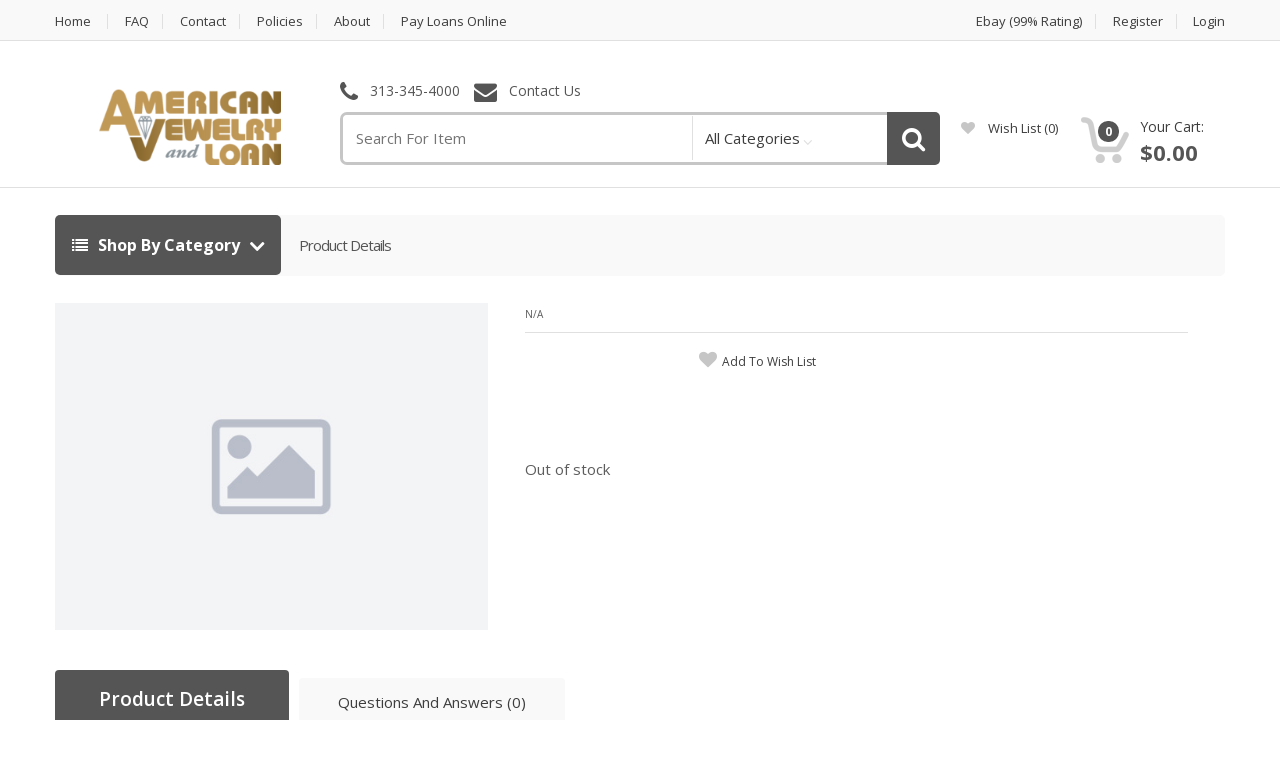

--- FILE ---
content_type: text/html; charset=utf-8
request_url: https://shop.pawndetroit.com/product/jupiter-cc60-carnegie-xl-clarinet-student-beginner-instrument-wcase/6960-1812013
body_size: 8240
content:
<!DOCTYPE html>

<html>

<head>




	<!-- Meta -->
	<meta name="viewport" content="width=device-width, initial-scale=1.0, user-scalable=yes">
	<meta name="description" content="">
	<meta name="keywords" content="">
	<meta name="author" content="PawnMate Inc.">
	<meta name="robots" content="all">

	<meta property="og:image" content="" />
	<meta property="og:image:type" content="image/jpeg" />

	<link rel="canonical" href="https://shop.pawndetroit.com/product/id/6960-1812013">

	<title> | American Jewelry & Loan</title>

	<!-- Bootstrap Core CSS -->
	<link rel="stylesheet" href="/assets/1/css/bootstrap.min.css">

	<!-- Customizable CSS -->
	
	<style>
	 :root { --color1: #555555; }
	</style>
 
	<link rel="stylesheet" href="/assets/1/css/style.css?v6">
	<link rel="stylesheet" href="/assets/1/css/colors/default.css">
	<link rel="stylesheet" href="/assets/1/css/owl.carousel.css">
	<link rel="stylesheet" href="/assets/1/css/owl.transitions.css">
	<link rel="stylesheet" href="/assets/1/css/animate.min.css">

	<!-- Fonts -->
	<link href='//fonts.googleapis.com/css?family=Open+Sans:300,400,600,700,800' rel='stylesheet' type='text/css'>

	<!-- Icons/Glyphs -->
	<link rel="stylesheet" href="/assets/1/css/font-awesome.min.css">

	<!-- Favicon -->
	<link rel="icon" href="/images/favicon.png" type="image/x-icon" />
	<link rel="shortcut icon" href="/images/favicon.png" type="image/x-icon" />

	<!-- Fancybox -->
	<link rel="stylesheet" type="text/css" href="/js/fancybox/jquery.fancybox.css?v=2.1.4" media="screen" />

	<!-- HTML5 elements and media queries Support for IE8 : HTML5 shim and Respond.js -->
	<!--[if lt IE 9]>
	    <script src="/assets/1/js/html5shiv.js"></script>
	    <script src="/assets/1/js/respond.min.js"></script>
	<![endif]-->

</head>

<body>



	<div class="wrapper">
            <!-- ============================================================= TOP NAVIGATION ============================================================= -->
            <nav class="top-bar animate-dropdown">
                <div class="container">
                    <div class="col-xs-12 col-sm-7 no-margin">
                        <ul>
                            <li><a href="https://shop.pawndetroit.com/">Home</a></li>
                            <li><a href="https://shop.pawndetroit.com/faq">FAQ</a></li>
                            <li><a href="https://shop.pawndetroit.com/contact">Contact</a></li>
                            <li><a href="https://shop.pawndetroit.com/policy">Policies</a></li>

                            <li><a href="https://shop.pawndetroit.com/about">About</a></li>
                            
                            
                            
                            <li><a href="https://pay.pawndetroit.com" target=new>Pay Loans Online</a></li>

                        </ul>
                    </div><!-- /.col -->

                    <div class="col-xs-12 col-sm-5 no-margin">
                        <ul class="right">
                            <li><a href="#">Ebay (99% Rating)</a></li>

<!--
                            <li class="dropdown">
                                <a class="dropdown-toggle"  data-toggle="dropdown" href="#change-currency">USD</a>
                                <ul class="dropdown-menu" role="menu">
                                    <li role="presentation"><a role="menuitem" tabindex="-1" href="#">USD</a></li>
                                </ul>
                            </li>
-->

                            
                            
                            <li><a href="https://shop.pawndetroit.com/register">Register</a></li>
                            <li><a href="https://shop.pawndetroit.com/login">Login</a></li>
	
                        </ul>
                    </div><!-- /.col -->
                </div><!-- /.container -->
            </nav><!-- /.top-bar -->
            <!-- ============================================================= TOP NAVIGATION : END ============================================================= -->

            <!-- ============================================================= HEADER ============================================================= -->
            <header style="padding-bottom:18px;">
                <div class="container no-padding">
                    <div class="col-xs-12 col-sm-12 col-md-3 logo-holder">
                        <!-- ============================================================= LOGO ============================================================= -->
                        <div class="logo" style="height:88px; line-height:88px;">
                            <a href="https://shop.pawndetroit.com/">
                                <img alt="logo" src="/files/logo.png" style="max-width: 233px; max-height:76px; vertical-align:middle;" />
                            </a>
                        </div><!-- /.logo -->
                        <!-- ============================================================= LOGO : END ============================================================= -->
                    </div><!-- /.logo-holder -->

                    <div class="col-xs-12 col-sm-12 col-md-6 top-search-holder no-margin">
                        <div class="contact-row">

                            <div class="phone inline">
                                <i class="fa fa-phone"></i> <a href="tel:313-345-4000">313-345-4000</a>
                            </div>
	
                            <div class="contact inline">
                                <i class="fa fa-envelope"></i> <a href="https://shop.pawndetroit.com/contact">Contact Us</a>
                            </div>
                        </div><!-- /.contact-row -->
                        <!-- ============================================================= SEARCH AREA ============================================================= -->
                        <div class="search-area">
                            <form action='/i' method=get id="search-id">
                                <div class="control-group">
                                    <input name="search" class="search-field" placeholder="Search For Item" />

                                    <ul class="categories-filter animate-dropdown">
                                        <li class="dropdown">

                                            <a class="dropdown-toggle"  data-toggle="dropdown" href="#">All Categories</a>

                                            <ul class="dropdown-menu" role="menu" >
                                                <li role="presentation"><a role="menuitem" tabindex="-1" href="https://shop.pawndetroit.com/category/antiques/294">Antiques <small>(5)</small></a></li>
                                                <li role="presentation"><a role="menuitem" tabindex="-1" href="https://shop.pawndetroit.com/category/apparel/43">Apparel <small>(168)</small></a></li>
                                                <li role="presentation"><a role="menuitem" tabindex="-1" href="https://shop.pawndetroit.com/category/appliances/260">Appliances <small>(3)</small></a></li>
                                                <li role="presentation"><a role="menuitem" tabindex="-1" href="https://shop.pawndetroit.com/category/artwork/1097">Artwork <small>(6)</small></a></li>
                                                <li role="presentation"><a role="menuitem" tabindex="-1" href="https://shop.pawndetroit.com/category/automotive/19">Automotive <small>(4)</small></a></li>
                                                <li role="presentation"><a role="menuitem" tabindex="-1" href="https://shop.pawndetroit.com/category/camera-optics/307">Camera / Optics <small>(26)</small></a></li>
                                                <li role="presentation"><a role="menuitem" tabindex="-1" href="https://shop.pawndetroit.com/category/car-audio/1000">Car Audio <small>(10)</small></a></li>
                                                <li role="presentation"><a role="menuitem" tabindex="-1" href="https://shop.pawndetroit.com/category/collectibles/329">Collectibles <small>(87)</small></a></li>
                                                <li role="presentation"><a role="menuitem" tabindex="-1" href="https://shop.pawndetroit.com/category/computers/18">Computers <small>(22)</small></a></li>
                                                <li role="presentation"><a role="menuitem" tabindex="-1" href="https://shop.pawndetroit.com/category/electronics/10">Electronics <small>(10)</small></a></li>
                                                <li role="presentation"><a role="menuitem" tabindex="-1" href="https://shop.pawndetroit.com/category/games/92">Games <small>(6)</small></a></li>
                                                <li role="presentation"><a role="menuitem" tabindex="-1" href="https://shop.pawndetroit.com/category/gaming-accessories/900">Gaming Accessories <small>(5)</small></a></li>
                                                <li role="presentation"><a role="menuitem" tabindex="-1" href="https://shop.pawndetroit.com/category/gaming-consoles/16">Gaming Consoles <small>(9)</small></a></li>
                                                <li role="presentation"><a role="menuitem" tabindex="-1" href="https://shop.pawndetroit.com/category/hardcore-pawn-merchandise/1224">Hardcore Pawn Merchandise <small>(11)</small></a></li>
                                                <li role="presentation"><a role="menuitem" tabindex="-1" href="https://shop.pawndetroit.com/category/house-wares/2">House Wares <small>(5)</small></a></li>
                                                <li role="presentation"><a role="menuitem" tabindex="-1" href="https://shop.pawndetroit.com/category/jewelry/11">Jewelry <small>(433)</small></a></li>
                                                <li role="presentation"><a role="menuitem" tabindex="-1" href="https://shop.pawndetroit.com/category/lawn-garden/20">Lawn & Garden <small>(2)</small></a></li>
                                                <li role="presentation"><a role="menuitem" tabindex="-1" href="https://shop.pawndetroit.com/category/movies-music/5">Movies / Music <small>(1)</small></a></li>
                                                <li role="presentation"><a role="menuitem" tabindex="-1" href="https://shop.pawndetroit.com/category/music-gear/3">Music Gear <small>(57)</small></a></li>
                                                <li role="presentation"><a role="menuitem" tabindex="-1" href="https://shop.pawndetroit.com/category/office-equipment/405">Office Equipment <small>(2)</small></a></li>
                                                <li role="presentation"><a role="menuitem" tabindex="-1" href="https://shop.pawndetroit.com/category/other/15">Other <small>(4)</small></a></li>
                                                <li role="presentation"><a role="menuitem" tabindex="-1" href="https://shop.pawndetroit.com/category/out-door/1102">Out Door <small>(1)</small></a></li>
                                                <li role="presentation"><a role="menuitem" tabindex="-1" href="https://shop.pawndetroit.com/category/sporting-goods/17">Sporting Goods <small>(3)</small></a></li>
                                                <li role="presentation"><a role="menuitem" tabindex="-1" href="https://shop.pawndetroit.com/category/tools/4">Tools <small>(26)</small></a></li>
                                                <li role="presentation"><a role="menuitem" tabindex="-1" href="https://shop.pawndetroit.com/category/toys/9">Toys <small>(4)</small></a></li>
                                                <li role="presentation"><a role="menuitem" tabindex="-1" href="https://shop.pawndetroit.com/category/vehicles/906">Vehicles <small>(2)</small></a></li>

                                            </ul>
                                        </li>
                                    </ul>

                                    <a class="search-button" href="#" onclick="document.getElementById('search-id').submit();"></a>

                                </div>
                            </form>
                        </div><!-- /.search-area -->
                        <!-- ============================================================= SEARCH AREA : END ============================================================= -->
                    </div><!-- /.top-search-holder -->

                    <div class="col-xs-12 col-sm-12 col-md-3 top-cart-row no-margin" style="padding-top:10px;">
                        <div class="top-cart-row-container">

                            <div class="social-icons" style="text-align:center; width:100%; min-height:15px;">
                                <ul></ul>
                            </div><!-- /.social-icons -->

			   <p></p>

                            <div class="wishlist-compare-holder">
                                <div class="wishlist ">
                                    <a href="https://shop.pawndetroit.com/wishlist"><i class="fa fa-heart"></i> wish list <span class="value">(0)</span> </a>
                                </div>
                            </div>

                            <!-- ============================================================= SHOPPING CART DROPDOWN ============================================================= -->
			    
                            <div class="top-cart-holder dropdown animate-dropdown">
                                <div class="basket">
                                    <a class="dropdown-toggle" data-toggle="dropdown" href="#">
                                        <div class="basket-item-count">
                                            <span class="count">0</span>
                                            <img src="/assets/1/images/icon-cart.png" alt="" />
                                        </div>

                                        <div class="total-price-basket">
                                            <span class="lbl">Your Cart:</span>
                                            <span class="total-price">
                                                <span class="value">$0.00</span>
                                            </span>
                                        </div>
                                    </a>

                                    <ul class="dropdown-menu">
					

                                        <li class="checkout">
                                            <div class="basket-item">
                                                <div class="row">
                                                    <div class="col-xs-12 col-sm-6">
                                                        <a href="https://shop.pawndetroit.com/cart" class="le-button inverse">View Cart</a>
                                                    </div>
                                                    <div class="col-xs-12 col-sm-6">
                                                        <a href="https://shop.pawndetroit.com/cart" class="le-button">Checkout</a>
                                                    </div>
                                                </div>
                                            </div>
                                        </li>
                                    </ul>
                                </div><!-- /.basket -->
                            </div><!-- /.top-cart-holder -->
                        </div><!-- /.top-cart-row-container -->
	
                        <!-- ============================================================= SHOPPING CART DROPDOWN : END ============================================================= -->
                    </div><!-- /.top-cart-row -->
                </div><!-- /.container -->
            </header>
            <!-- ============================================================= HEADER : END ============================================================= -->
            <div class="animate-dropdown"><!-- ========================================= BREADCRUMB ========================================= -->
                <div id="top-mega-nav">
                    <div class="container">
                        <nav>
                            <ul class="inline">
                                <li class="dropdown le-dropdown">
                                    <a href="#" class="dropdown-toggle" data-toggle="dropdown">
                                        <i class="fa fa-list"></i> Shop By Category
                                    </a>
                                    <ul class="dropdown-menu">
                                        <li><a href="https://shop.pawndetroit.com/category/antiques/294">Antiques <small>(5)</small></a></li>
                                        <li><a href="https://shop.pawndetroit.com/category/apparel/43">Apparel <small>(168)</small></a></li>
                                        <li><a href="https://shop.pawndetroit.com/category/appliances/260">Appliances <small>(3)</small></a></li>
                                        <li><a href="https://shop.pawndetroit.com/category/artwork/1097">Artwork <small>(6)</small></a></li>
                                        <li><a href="https://shop.pawndetroit.com/category/automotive/19">Automotive <small>(4)</small></a></li>
                                        <li><a href="https://shop.pawndetroit.com/category/camera-optics/307">Camera / Optics <small>(26)</small></a></li>
                                        <li><a href="https://shop.pawndetroit.com/category/car-audio/1000">Car Audio <small>(10)</small></a></li>
                                        <li><a href="https://shop.pawndetroit.com/category/collectibles/329">Collectibles <small>(87)</small></a></li>
                                        <li><a href="https://shop.pawndetroit.com/category/computers/18">Computers <small>(22)</small></a></li>
                                        <li><a href="https://shop.pawndetroit.com/category/electronics/10">Electronics <small>(10)</small></a></li>
                                        <li><a href="https://shop.pawndetroit.com/category/games/92">Games <small>(6)</small></a></li>
                                        <li><a href="https://shop.pawndetroit.com/category/gaming-accessories/900">Gaming Accessories <small>(5)</small></a></li>
                                        <li><a href="https://shop.pawndetroit.com/category/gaming-consoles/16">Gaming Consoles <small>(9)</small></a></li>
                                        <li><a href="https://shop.pawndetroit.com/category/hardcore-pawn-merchandise/1224">Hardcore Pawn Merchandise <small>(11)</small></a></li>
                                        <li><a href="https://shop.pawndetroit.com/category/house-wares/2">House Wares <small>(5)</small></a></li>
                                        <li><a href="https://shop.pawndetroit.com/category/jewelry/11">Jewelry <small>(433)</small></a></li>
                                        <li><a href="https://shop.pawndetroit.com/category/lawn-garden/20">Lawn & Garden <small>(2)</small></a></li>
                                        <li><a href="https://shop.pawndetroit.com/category/movies-music/5">Movies / Music <small>(1)</small></a></li>
                                        <li><a href="https://shop.pawndetroit.com/category/music-gear/3">Music Gear <small>(57)</small></a></li>
                                        <li><a href="https://shop.pawndetroit.com/category/office-equipment/405">Office Equipment <small>(2)</small></a></li>
                                        <li><a href="https://shop.pawndetroit.com/category/other/15">Other <small>(4)</small></a></li>
                                        <li><a href="https://shop.pawndetroit.com/category/out-door/1102">Out Door <small>(1)</small></a></li>
                                        <li><a href="https://shop.pawndetroit.com/category/sporting-goods/17">Sporting Goods <small>(3)</small></a></li>
                                        <li><a href="https://shop.pawndetroit.com/category/tools/4">Tools <small>(26)</small></a></li>
                                        <li><a href="https://shop.pawndetroit.com/category/toys/9">Toys <small>(4)</small></a></li>
                                        <li><a href="https://shop.pawndetroit.com/category/vehicles/906">Vehicles <small>(2)</small></a></li>

                                    </ul>
                                </li>

                                <li class="breadcrumb-nav-holder">
                                    <ul>

                                        <li class="breadcrumb-item current">
                                            <a href="#">Product Details</a>
                                        </li><!-- /.breadcrumb-item -->
                                    </ul>
                                </li><!-- /.breadcrumb-nav-holder -->
                            </ul>
                         </nav>
                    </div><!-- /.container -->
                </div><!-- /#top-mega-nav -->
            <!-- ========================================= BREADCRUMB : END ========================================= -->
            </div>

            <div id="single-product">
                <div class="container">

                    <div class="no-margin col-xs-12 col-sm-6 col-md-5 gallery-holder">
                        <div class="product-item-holder size-big single-product-gallery small-gallery">
<img class="img-responsive" alt="" src="/images/missing-image.jpg" />

                        </div><!-- /.single-product-gallery -->
                    </div><!-- /.gallery-holder -->
                    <div class="no-margin col-xs-12 col-sm-7 body-holder">
                        <div class="body">

                            <div class="title"><a href="#"></a></div>
                            <div class="brand">N/A</div>

                            <div class="social-row" style="min-width:160px;">
				<script type='text/javascript' src='https://platform-api.sharethis.com/js/sharethis.js#property=5b4f7c7f5d0f6d001044aea6&product=sticky-share-buttons' async='async'></script>
				<div class="sharethis-inline-share-buttons"></div>
                            </div>

                            <div class="buttons-holder">
                                <a class="btn-add-to-wishlist" href="/i?wishlist=view&add_wl=">add to wish list</a>
                            </div>

                            <div class="excerpt">
                                <p></p>
                            </div>

                            <div class="prices">
                                <div class="price-current" style="line-height:25px; color:#000;"></div>
                            </div>

			    <form action="/i" id="addcart" method=post enctype="multipart/form-data">

			    <input type="hidden" name="cart" value="add">
			    <input type="hidden" name="cart_token" value="d41d8cd98f00b204e9800998ecf8427e">
			    <input type="hidden" name="account_id" value="6960">
			    <input type="hidden" name="source_id" value="2">
			    <input type="hidden" name="campaign_id" value="">
			    <input type="hidden" name="offer_id" value="">
			    <input type="hidden" name="product_uuid" value="">
			    <input type="hidden" name="price" value="">
			    <input type="hidden" name="max_quantity" value="0">

			    <span class="not-available"> <br><br>Out of stock</span>

                            <div class="qnt-holder">


                            </div><!-- /.qnt-holder -->

                            </form>

                        </div><!-- /.body -->

                    </div><!-- /.body-holder -->
                </div><!-- /.container -->
            </div><!-- /.single-product -->

            <!-- ========================================= SINGLE PRODUCT TAB ========================================= -->
            <section id="single-product-tab">
                <div class="container">
                    <div class="tab-holder">

                        <ul class="nav nav-tabs simple" >
                            <li class="active"><a href="#description" data-toggle="tab">Product Details</a></li>
                            
                            <li><a href="#reviews" data-toggle="tab">Questions And Answers (0)</a></li>
                        </ul><!-- /.nav-tabs -->

                        <div class="tab-content">


                            <div class="tab-pane active" id="description">

                                <ul class="tabled-data">
                                    <li>
                                        <label>Make</label>
                                        <div class="value">N/A</div>
                                    </li>
                                    <li>
                                        <label>Model</label>
                                        <div class="value">N/A</div>
                                    </li>
                                    <li>
                                        <label>Condition</label>
                                        <div class="value">N/A</div>
                                    </li>
                                    <li>
                                        <label>Pickup Locations</label>
                                        <div class="value"></div>
                                    </li>
                                    <li>
                                        <label>Delivery</label>
                                        <div class="value">Estimated within 2-8 business days</div>
                                    </li>
                                    <li>
                                        <label>Returns</label>
                                        <div class="value">Returns must be received within 30 days of purchase and will be subject to a 20% restocking fee.<br>Refunds will be issued once the item is received back.<br>Customers will be responsible for all shipping costs. No returns on local pickup only items.</div>
                                    </li>
                                    <li>
                                        <label>Ships To</label>
                                        <div class="value">United States</div>
                                    </li>
                                </ul><!-- /.tabled-data -->

                                <div class="meta-row">
                                    <div class="inline">
                                        <label>Item Number:&nbsp;&nbsp;</label>
                                        <span></span>
                                    </div><!-- /.inline -->

                                    <span class="seperator">/</span>

                                    <div class="inline">
                                        <label>Categories:&nbsp;&nbsp;</label>
                                        <span><a href="https://shop.pawndetroit.com/category/id/"></a> ></span>
                                        <span><a href="https://shop.pawndetroit.com/category/id/"></a> ></span>
                                        <span><a href="https://shop.pawndetroit.com/category/id/"></a></span>
                                    </div><!-- /.inline -->
                                </div><!-- /.meta-row -->

                            </div><!-- /.tab-pane #description -->


                            <div class="tab-pane" id="offer">
                                <div class="add-review row">
                                    <div class="col-sm-8 col-xs-12">
                                        <div class="new-review-form">

                                            <h2>Make An Offer</h2>
                                            <form action="/i" id="contact-form" class="contact-form" method="post" >
					    <input type="hidden" name="token" value="4rQsA479hKMl">
		                            <input type="hidden" name="security2" value="pm2Ym433C8QlE">
					    <input type="hidden" name="product" value="">
					    <input type="hidden" name="add_offer" value="1">

                                                <div class="row field-row">
                                                    <div class="col-xs-12 col-sm-6">
                                                        <label>Name*</label>
                                                        <input name="offer_name" class="le-input" >
                                                    </div>
                                                    <div class="col-xs-12 col-sm-6">
                                                        <label>Email*</label>
                                                        <input name="offer_email" class="le-input" >
                                                    </div>
                                                </div><!-- /.field-row -->
												
                                                <div class="row field-row">
                                                    <div class="col-xs-12 col-sm-6">
                                                        <label>Zip</label>
                                                        <input name="offer_zip" class="le-input" >
                                                    </div>													
                                                </div><!-- /.field-row -->												

                                                <div class="row field-row">
                                                    <div class="col-xs-12 col-sm-6">
                                                        <label>Your Offer*</label>
                                                        <input name="offer_amount" class="le-input" >
                                                    </div>
                                                    <div class="col-xs-12 col-sm-6">
                                                        <label>Item Quantity*</label>
                                                        <input name="offer_qty" class="le-input" value="1">
                                                    </div>
                                                </div><!-- /.field-row -->

                                                <div class="field-row">
                                                    <label>Additional Comments</label>
                                                    <textarea name="offer_comments" rows="8" class="le-input"></textarea>
                                                </div><!-- /.field-row -->

						<div class="field-row">
                                                    <div class="col-xs-12 col-sm-6">
        	                                       <label>Security Code</label>
        	                                       <div style="width:90px; float:left; margin-right:10px; padding:5px; text-align:center; font-size:20px; font-weight:bold; border-style:solid; border-width:2px; border-color:#55555; color:#555;">90945</div>
        	                                       <input type="text" name="security" maxlength=5 class="le-input" style="width:150px;" placeholder="Re-Enter Code">
                                                    </div>
                                                    <div class="col-xs-12 col-sm-6">
                                                       <button type="submit" class="le-button huge">Submit</button>
                                                    </div>
        	                                </div><!-- /.field-row -->

                                            </form><!-- /.contact-form -->
                                        </div><!-- /.new-offer-form -->
                                    </div><!-- /.col -->
                                </div><!-- /.add-offer -->
                            </div><!-- /.tab-pane #offers -->



                            <div class="tab-pane" id="reviews">
                                <div class="comments">

                                </div><!-- /.comments -->

                                <div class="add-review row">
                                    <div class="col-sm-8 col-xs-12">
                                        <div class="new-review-form">
                                            <h2>Submit Question</h2>
                                            <form action="/i" id="contact-form" class="contact-form" method="post" >
					    <input type="hidden" name="token" value="4rQsA479hKMl">
		                            <input type="hidden" name="security2" value="pm2Ym433C8QlE">
					    <input type="hidden" name="product" value="">
					    <input type="hidden" name="add_qa" value="1">

                                                <div class="row field-row">
                                                    <div class="col-xs-12 col-sm-6">
                                                        <label>Name*</label>
                                                        <input name="qa_name" class="le-input" >
                                                    </div>
                                                    <div class="col-xs-12 col-sm-6">
                                                        <label>Email*</label>
                                                        <input name="qa_email" class="le-input" >
                                                    </div>
                                                </div><!-- /.field-row -->

                                                <div class="field-row">
                                                    <label>Your Question</label>
                                                    <textarea name="qa_question" rows="8" class="le-input"></textarea>
                                                </div><!-- /.field-row -->

						<div class="field-row">
                                                    <div class="col-xs-12 col-sm-6">
        	                                       <label>Security Code</label>
        	                                       <div style="width:90px; float:left; margin-right:10px; padding:5px; text-align:center; font-size:20px; font-weight:bold; border-style:solid; border-width:2px; border-color:#55555; color:#555;">90945</div>
        	                                       <input type="text" name="security" maxlength=5 class="le-input" style="width:150px;" placeholder="Re-Enter Code">
                                                    </div>
                                                    <div class="col-xs-12 col-sm-6">
                                                       <button type="submit" class="le-button huge">Submit</button>
                                                    </div>
        	                                </div><!-- /.field-row -->

                                            </form><!-- /.contact-form -->
                                        </div><!-- /.new-review-form -->
                                    </div><!-- /.col -->
                                </div><!-- /.add-review -->
                            </div><!-- /.tab-pane #reviews -->


                        </div><!-- /.tab-content -->
                    </div><!-- /.tab-holder -->
                </div><!-- /.container -->
            </section><!-- /#single-product-tab -->
            <!-- ========================================= SINGLE PRODUCT TAB : END ========================================= -->

            <!-- ============================================================= FOOTER ============================================================= -->
            <footer id="footer" class="color-bg">

                <div class="container">
                    <div class="row no-margin widgets-row">
                        <div class="col-xs-12  col-sm-4 no-margin-left">
                            <!-- ============================================================= FEATURED PRODUCTS ============================================================= -->
                            <div class="widget">
                                <h2>Featured Products</h2>
                                <div class="body">
                                    <ul>

                                        <li>
                                            <div class="row">
                                                <div class="col-xs-3 col-sm-3">
                                                    <a href="https://shop.pawndetroit.com/product/louis-vuitton-monogram-neo-noe-bucket-bag-red-strap-drawstring-w-dustbag-box/1761130" class="thumb-holder">
                                                        <img alt="LOUIS VUITTON Monogram Neo Noe Bucket Bag Red Strap & Drawstring w/ Dustbag Box" src="/files/inventory/ebay/1761130/1759345540-sm.jpg" />
                                                    </a>
                                                </div>
                                                <div class="col-xs-9 col-sm-9 no-margin">
                                                    <a href="https://shop.pawndetroit.com/product/louis-vuitton-monogram-neo-noe-bucket-bag-red-strap-drawstring-w-dustbag-box/1761130">LOUIS VUITTON Monogram Neo Noe Bucket Bag Red Strap & Drawstring w/ Dustbag Box</a>
                                                    <div class="price">
                                                        <div class="price-current">$1,649.99</div>
                                                    </div>
                                                </div>
                                            </div>
                                        </li>
	
                                        <li>
                                            <div class="row">
                                                <div class="col-xs-3 col-sm-3">
                                                    <a href="https://shop.pawndetroit.com/product/bottega-veneta-maxi-weave-padded-chain-cassette-bag-black-gold-hardware/1838198" class="thumb-holder">
                                                        <img alt="BOTTEGA VENETA Maxi Weave Padded Chain Cassette Bag Black Gold Hardware" src="/files/inventory/ebay/1838198/1759183087-sm.jpg" />
                                                    </a>
                                                </div>
                                                <div class="col-xs-9 col-sm-9 no-margin">
                                                    <a href="https://shop.pawndetroit.com/product/bottega-veneta-maxi-weave-padded-chain-cassette-bag-black-gold-hardware/1838198">BOTTEGA VENETA Maxi Weave Padded Chain Cassette Bag Black Gold Hardware</a>
                                                    <div class="price">
                                                        <div class="price-current">$2,249.99</div>
                                                    </div>
                                                </div>
                                            </div>
                                        </li>
	
                                    </ul>
                                </div><!-- /.body -->
                            </div> <!-- /.widget -->
                            <!-- ============================================================= FEATURED PRODUCTS : END ============================================================= -->
                        </div><!-- /.col -->

                        <div class="col-xs-12 col-sm-4 ">
                            <!-- ============================================================= ON SALE PRODUCTS ============================================================= -->
                            <div class="widget">
                                <h2>Popular Products</h2>
                                <div class="body">
                                    <ul>

                                        <li>
                                            <div class="row">
                                                <div class="col-xs-3 col-sm-3">
                                                    <a href="https://shop.pawndetroit.com/product/les-gold’s-for-what-it’s-worth-—-autographed-edition-hardcover-book/1744265" class="thumb-holder">
                                                        <img alt="Les Gold’s &quot;For What It’s Worth&quot; — Autographed Edition - Hardcover Book" src="/files/inventory/ebay/1744265/1650401814-sm.jpg" />
                                                    </a>
                                                </div>
                                                <div class="col-xs-9 col-sm-9 no-margin">
                                                    <a href="https://shop.pawndetroit.com/product/les-gold’s-for-what-it’s-worth-—-autographed-edition-hardcover-book/1744265">Les Gold’s "For What It’s Worth" — Autographed Edition - Hardcover Book</a>
                                                    <div class="price">
                                                        <div class="price-current">$34.95</div>
                                                    </div>
                                                </div>
                                            </div>
                                        </li>
	
                                        <li>
                                            <div class="row">
                                                <div class="col-xs-3 col-sm-3">
                                                    <a href="https://shop.pawndetroit.com/product/mint-vintage-1970s-crystal-baccarat-coupe-champagne-glasses-/1768286" class="thumb-holder">
                                                        <img alt="MINT Vintage 1970's Crystal Baccarat Coupe Champagne Glasses " src="/files/inventory/ebay/1768286/1667413934-sm.jpg" />
                                                    </a>
                                                </div>
                                                <div class="col-xs-9 col-sm-9 no-margin">
                                                    <a href="https://shop.pawndetroit.com/product/mint-vintage-1970s-crystal-baccarat-coupe-champagne-glasses-/1768286">MINT Vintage 1970's Crystal Baccarat Coupe Champagne Glasses </a>
                                                    <div class="price">
                                                        <div class="price-current">$449.00</div>
                                                    </div>
                                                </div>
                                            </div>
                                        </li>
	
                                        <li>
                                            <div class="row">
                                                <div class="col-xs-3 col-sm-3">
                                                    <a href="https://shop.pawndetroit.com/product/jolly-jumps-giant-inflatable-slidebounce-house-20-feet-tall!-/1623676" class="thumb-holder">
                                                        <img alt="JOLLY JUMPS Giant Inflatable Slide/Bounce House 20 Feet Tall! " src="/files/inventory/ebay/1623676/1663101985-sm.jpg" />
                                                    </a>
                                                </div>
                                                <div class="col-xs-9 col-sm-9 no-margin">
                                                    <a href="https://shop.pawndetroit.com/product/jolly-jumps-giant-inflatable-slidebounce-house-20-feet-tall!-/1623676">JOLLY JUMPS Giant Inflatable Slide/Bounce House 20 Feet Tall! </a>
                                                    <div class="price">
                                                        <div class="price-current">$1,000.00</div>
                                                    </div>
                                                </div>
                                            </div>
                                        </li>
	
                                    </ul>
                                </div><!-- /.body -->
                            </div> <!-- /.widget -->
                            <!-- ============================================================= ON SALE PRODUCTS : END ============================================================= -->
                        </div><!-- /.col -->

                        <div class="col-xs-12 col-sm-4 ">
                            <!-- ============================================================= TOP RATED PRODUCTS ============================================================= -->
                            <div class="widget">
                                <h2>New Arrivals</h2>
                                <div class="body">
                                    <ul>

                                        <li>
                                            <div class="row">
                                                <div class="col-xs-3 col-sm-3">
                                                    <a href="https://shop.pawndetroit.com/product/kenner-legends-of-the-dark-knight-manbat-carded-moc-kb-toys-sticker/1904736" class="thumb-holder">
                                                        <img alt="Kenner Legends of the Dark Knight Man-Bat Carded MOC KB Toys Sticker" src="/files/inventory/ebay/1904736/1768863261-sm.jpg" />
                                                    </a>
                                                </div>
                                                <div class="col-xs-9 col-sm-9 no-margin">
                                                    <a href="https://shop.pawndetroit.com/product/kenner-legends-of-the-dark-knight-manbat-carded-moc-kb-toys-sticker/1904736">Kenner Legends of the Dark Knight Man-Bat Carded MOC KB Toys Sticker</a>
                                                    <div class="price">
                                                        <div class="price-current">$19.99</div>
                                                    </div>
                                                </div>
                                            </div>
                                        </li>
	
                                        <li>
                                            <div class="row">
                                                <div class="col-xs-3 col-sm-3">
                                                    <a href="https://shop.pawndetroit.com/product/louis-vuitton-neverfull-mm-damier-ebene-tote-w-pouch-good-condition/1891060" class="thumb-holder">
                                                        <img alt="LOUIS VUITTON Neverfull MM Damier Ebene Tote w Pouch - Good Condition" src="/files/inventory/ebay/1891060/1768859203-sm.jpg" />
                                                    </a>
                                                </div>
                                                <div class="col-xs-9 col-sm-9 no-margin">
                                                    <a href="https://shop.pawndetroit.com/product/louis-vuitton-neverfull-mm-damier-ebene-tote-w-pouch-good-condition/1891060">LOUIS VUITTON Neverfull MM Damier Ebene Tote w Pouch - Good Condition</a>
                                                    <div class="price">
                                                        <div class="price-current">$899.99</div>
                                                    </div>
                                                </div>
                                            </div>
                                        </li>
	
                                        <li>
                                            <div class="row">
                                                <div class="col-xs-3 col-sm-3">
                                                    <a href="https://shop.pawndetroit.com/product/chanel-jumbo-classic-flap-beige-quilted-lambskin-gold-hw-entrupy-coa/1889604" class="thumb-holder">
                                                        <img alt="CHANEL Jumbo Classic Flap Beige Quilted Lambskin Gold HW ENTRUPY CoA" src="/files/inventory/ebay/1889604/1768855275-sm.jpg" />
                                                    </a>
                                                </div>
                                                <div class="col-xs-9 col-sm-9 no-margin">
                                                    <a href="https://shop.pawndetroit.com/product/chanel-jumbo-classic-flap-beige-quilted-lambskin-gold-hw-entrupy-coa/1889604">CHANEL Jumbo Classic Flap Beige Quilted Lambskin Gold HW ENTRUPY CoA</a>
                                                    <div class="price">
                                                        <div class="price-current">$8,500.00</div>
                                                    </div>
                                                </div>
                                            </div>
                                        </li>
	
                                    </ul>
                                </div><!-- /.body -->
                            </div><!-- /.widget -->
                            <!-- ============================================================= TOP RATED PRODUCTS : END ============================================================= -->
                        </div><!-- /.col -->
                    </div><!-- /.widgets-row-->
                </div><!-- /.container -->

                <div class="sub-form-row">
                    <div class="container">
                        <div class="col-xs-12 col-sm-8 col-sm-offset-2 no-padding">
                            <form action='/i' method=get id="search-id-ft">
                                <input type="text" name="search" placeholder="Search For Item">
                                <button class="le-button" onclick="document.getElementById('search-id-ft').submit();">Search</button>
                            </form>
                        </div>
                    </div><!-- /.container -->
                </div><!-- /.sub-form-row -->

                <div class="link-list-row">
                    <div class="container no-padding">
                        <div class="col-xs-12 col-md-4 ">
                            <!-- ============================================================= CONTACT INFO ============================================================= -->
                            <div class="contact-info">
                                <div class="footer-logo">
                                  <img alt="logo" src="/files/logo.png" style="max-width: 233px; max-height:80px;" />
                                </div><!-- /.footer-logo -->

                                <p>

					20450 Greenfield Rd<br>Detroit, MI 48235, USA<br>
					313-345-4000

                                </p>



                            </div>
                            <!-- ============================================================= CONTACT INFO : END ============================================================= -->
                        </div>

                        <div class="col-xs-12 col-md-8 no-margin">
                            <!-- ============================================================= LINKS FOOTER ============================================================= -->
                            <div class="link-widget">
                                <div class="widget">
                                    <h3>Company</h3>
                                    <ul>
                                        <li><a href="https://shop.pawndetroit.com/contact">Find Store / Directions</a></li>
                                        <li><a href="https://shop.pawndetroit.com/contact">Contact Us</a></li>
                                        <li><a href="https://shop.pawndetroit.com/policy">Policies</a></li>

                                        <li><a href="https://shop.pawndetroit.com/about">About Us</a></li>
                                        
                                        
                                        
                                        
                                        <li><a href="https://pay.pawndetroit.com" target=new>Pay Loans Online</a></li>

                                        <li><a href="https://shop.pawndetroit.com/sitemap">Site Map</a></li>
                                    </ul>
                                </div><!-- /.widget -->
                            </div><!-- /.link-widget -->

                            <div class="link-widget">
                                <div class="widget">
                                    <h3>Information</h3>
                                    <ul>
                                        <li><a href="https://shop.pawndetroit.com/account">My Account</a></li>

                                        <li><a href="https://shop.pawndetroit.com/faq">FAQ</a></li>
                                        <li><a href="https://shop.pawndetroit.com/terms">Terms & Conditions</a></li>
                                        <li><a href="https://shop.pawndetroit.com/privacy">Privacy Policy</a></li>
                                        <li><a href="https://shop.pawndetroit.com/returns">Refunds & Returns</a></li>
                                        
                                    </ul>
                                </div><!-- /.widget -->
                            </div><!-- /.link-widget -->

                            <div class="link-widget">
                                <div class="widget">
                                    <h3>Find it fast</h3>
                                    <ul style="height:200px; overflow:auto;">
                                        <li><a href="https://shop.pawndetroit.com/category/antiques/294">Antiques <small>(5)</small></a></li>
                                        <li><a href="https://shop.pawndetroit.com/category/apparel/43">Apparel <small>(168)</small></a></li>
                                        <li><a href="https://shop.pawndetroit.com/category/appliances/260">Appliances <small>(3)</small></a></li>
                                        <li><a href="https://shop.pawndetroit.com/category/artwork/1097">Artwork <small>(6)</small></a></li>
                                        <li><a href="https://shop.pawndetroit.com/category/automotive/19">Automotive <small>(4)</small></a></li>
                                        <li><a href="https://shop.pawndetroit.com/category/camera-optics/307">Camera / Optics <small>(26)</small></a></li>
                                        <li><a href="https://shop.pawndetroit.com/category/car-audio/1000">Car Audio <small>(10)</small></a></li>
                                        <li><a href="https://shop.pawndetroit.com/category/collectibles/329">Collectibles <small>(87)</small></a></li>
                                        <li><a href="https://shop.pawndetroit.com/category/computers/18">Computers <small>(22)</small></a></li>
                                        <li><a href="https://shop.pawndetroit.com/category/electronics/10">Electronics <small>(10)</small></a></li>
                                        <li><a href="https://shop.pawndetroit.com/category/games/92">Games <small>(6)</small></a></li>
                                        <li><a href="https://shop.pawndetroit.com/category/gaming-accessories/900">Gaming Accessories <small>(5)</small></a></li>
                                        <li><a href="https://shop.pawndetroit.com/category/gaming-consoles/16">Gaming Consoles <small>(9)</small></a></li>
                                        <li><a href="https://shop.pawndetroit.com/category/hardcore-pawn-merchandise/1224">Hardcore Pawn Merchandise <small>(11)</small></a></li>
                                        <li><a href="https://shop.pawndetroit.com/category/house-wares/2">House Wares <small>(5)</small></a></li>
                                        <li><a href="https://shop.pawndetroit.com/category/jewelry/11">Jewelry <small>(433)</small></a></li>
                                        <li><a href="https://shop.pawndetroit.com/category/lawn-garden/20">Lawn & Garden <small>(2)</small></a></li>
                                        <li><a href="https://shop.pawndetroit.com/category/movies-music/5">Movies / Music <small>(1)</small></a></li>
                                        <li><a href="https://shop.pawndetroit.com/category/music-gear/3">Music Gear <small>(57)</small></a></li>
                                        <li><a href="https://shop.pawndetroit.com/category/office-equipment/405">Office Equipment <small>(2)</small></a></li>
                                        <li><a href="https://shop.pawndetroit.com/category/other/15">Other <small>(4)</small></a></li>
                                        <li><a href="https://shop.pawndetroit.com/category/out-door/1102">Out Door <small>(1)</small></a></li>
                                        <li><a href="https://shop.pawndetroit.com/category/sporting-goods/17">Sporting Goods <small>(3)</small></a></li>
                                        <li><a href="https://shop.pawndetroit.com/category/tools/4">Tools <small>(26)</small></a></li>
                                        <li><a href="https://shop.pawndetroit.com/category/toys/9">Toys <small>(4)</small></a></li>
                                        <li><a href="https://shop.pawndetroit.com/category/vehicles/906">Vehicles <small>(2)</small></a></li>

                                    </ul>
                                </div><!-- /.widget -->
                            </div><!-- /.link-widget -->


                            <!-- ============================================================= LINKS FOOTER : END ============================================================= -->
                        </div>
                    </div><!-- /.container -->
                </div><!-- /.link-list-row -->

                <div class="copyright-bar">
                    <div class="container">
                        <div class="col-xs-12 col-sm-4 no-margin">
                            <div class="copyright">
                                &copy; <a href="https://shop.pawndetroit.com/home">American Jewelry & Loan</a> - all rights reserved
                            </div><!-- /.copyright -->
                        </div>
                        <div class="col-xs-12 col-sm-4 no-margin" style="text-align:center;">
                            <div class="copyright">
                                Powered By <a href="http://www.pawnmate.com" target=new>PawnMate</a>
                            </div><!-- /.copyright -->
                        </div>
                        <div class="col-xs-12 col-sm-4 no-margin">
                            <div class="payment-methods ">
                                <ul>

                                    <li><img alt="Visa" src="/assets/1/images/payments/payment-visa.png"></li>
                                    <li><img alt="MasterCard" src="/assets/1/images/payments/payment-master.png"></li>
                                    <li><img alt="AMEX" src="/assets/1/images/payments/payment-amex.png"></li>
		
                                    <li><img alt="PayPal" src="/assets/1/images/payments/payment-paypal.png"></li>
		
                                </ul>
                            </div><!-- /.payment-methods -->
                        </div>
                    </div><!-- /.container -->
                </div><!-- /.copyright-bar -->
            </footer><!-- /#footer -->
            <!-- ============================================================= FOOTER : END ============================================================= -->
	</div><!-- /.wrapper -->




	<!-- JavaScripts placed at the end of the document so the pages load faster -->
	<script src="/assets/1/js/jquery-3.5.1.min.js"></script>
	<script src="/assets/1/js/jquery-migrate-1.2.1.js"></script>
	<script src="/assets/1/js/bootstrap.min.js"></script>
	<!--<script src="//maps.google.com/maps/api/js?key=AIzaSyDDZJO4F0d17RnFoi1F2qtw4wn6Wcaqxao&sensor=false&amp;language=en"></script>-->
	<script src="/assets/1/js/gmap3.min.js"></script>
	<script src="/assets/1/js/bootstrap-hover-dropdown.min.js"></script>
	<script src="/assets/1/js/owl.carousel.min.js?v3"></script>
	<script src="/assets/1/js/css_browser_selector.min.js"></script>
	<script src="/assets/1/js/echo.min.js"></script>
	<script src="/assets/1/js/jquery.easing-1.3.min.js"></script>
	<script src="/assets/1/js/bootstrap-slider.min.js"></script>
	<script src="/assets/1/js/jquery.raty.min.js"></script>
	<script src="/assets/1/js/jquery.prettyPhoto.min.js"></script>
	<script src="/assets/1/js/jquery.customSelect.min.js"></script>
	<script src="/assets/1/js/wow.min.js"></script>
	<script src="/assets/1/js/buttons.js"></script>
	<script src="/assets/1/js/scripts.js"></script>
	<script src="/js/fancybox/jquery.fancybox.js?v=2.1.4"></script>

	<script>

	 $(document).ready(function() {
		$('.fancybox').fancybox();
	 });

	</script>

	

</body>

</html>